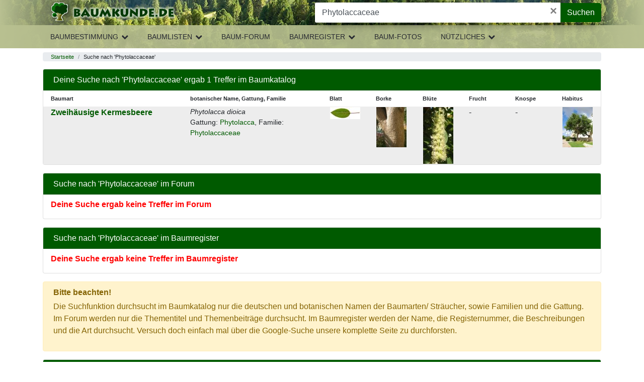

--- FILE ---
content_type: text/html; charset=UTF-8
request_url: https://www.baumkunde.de/Suche/Phytolaccaceae/
body_size: 6531
content:
<!DOCTYPE html>
<html lang="de">
<meta charset="utf-8">
<meta name="viewport" content="width=device-width, initial-scale=1">

<head>
    <title> 
Suche Baumbestimmung bei Baumkunde.de nach: Phytolaccaceae</title>

<meta http-equiv="Content-Type" content="text/html; charset=utf-8">

<link href="/layout/css/print.css" rel="stylesheet" type="text/css" media="print">
<link rel="search" type="application/opensearchdescription+xml" title="Baumkunde" href="https://www.baumkunde.de/downloads/firefox/searchplugins/baumkunde-de.xml">


<style type="text/css">*,
 ::after,
 ::before {
    box-sizing: inherit;
}

html {
    box-sizing: border-box;
    font-family: sans-serif;
    line-height: 1.15;
    text-size-adjust: 100%;
    -webkit-tap-highlight-color: transparent;
}

body {
    margin: 0px;
    font-family: -apple-system, BlinkMacSystemFont, "Segoe UI", Roboto, "Helvetica Neue", Arial, sans-serif;
    font-size: 1rem;
    font-weight: 400;
    line-height: 1.5;
    color: rgb(33, 37, 41);
    background-color: rgb(255, 255, 255);
}

img {
    vertical-align: middle;
    border-style: none;
}

h1,
h2,
h3,
h4,
h5,
h6 {
    margin-top: 0px;
    margin-bottom: 0.5rem;
}

.h1,
.h2,
.h3,
.h4,
.h5,
.h6,
h1,
h2,
h3,
h4,
h5,
h6 {
    margin-bottom: 0.5rem;
    font-family: inherit;
    font-weight: 500;
    line-height: 1.1;
    color: inherit;
}

.h1,
h1 {
    font-size: 1.1rem;
    margin-top: 1rem;
    margin-bottom: 1rem;
}
.h2,
h2 {
    font-size: 1rem;
    font-weight: 700;
}

h1.lowprio {
    font-size: 1.1rem;
    margin-bottom: 0.5rem;
    margin-top: 0;
}
p {
    margin-top: 0px;
    margin-bottom: 1rem;
}

dl,
ol,
ul {
    margin-top: 0px;
    margin-bottom: 1rem;
}

b,
strong {
    font-weight: bolder;
}

a {
    color: #005a00;
    text-decoration: none;
    background-color: transparent;
}

[role="button"],
a,
area,
button,
input,
label,
select,
summary,
textarea {
    touch-action: manipulation;
}

.h3,
h3 {
    font-size: 1.15rem;
}

input,
button,
select,
optgroup,
textarea {
    margin: 0px;
    font-family: inherit;
    font-size: inherit;
    line-height: inherit;
}

button,
input {
    overflow: visible;
}

ol ol,
ul ul,
ol ul,
ul ol {
    margin-bottom: 0px;
}

input,
textarea,
select {
    border-color: rgb(0, 0, 0);
    color: rgb(0, 0, 0);
    font-family: Verdana, Arial, Helvetica, sans-serif;
    font-size: 11px;
    font-stretch: normal;
    font-style: normal;
    font-variant-ligatures: normal;
    font-variant-caps: normal;
    font-weight: normal;
    line-height: normal;
}

input {
    text-indent: 2px;
}

a:not([href]):not([tabindex]) {
    color: inherit;
    text-decoration: none;
}






/* BAU Styles Above Fold */


/*#header {
    background: url("../../images/layout/bg_branding.jpg") 326px 0px repeat scroll rgb(38, 49, 33);
    color: black;
    height: 100px;
    margin: 0px;
    padding: 0px;
    width: 100%;
}*/

#body-wrapper {
    padding: 0;
}

.page-header {
    position: relative;
    display: block;
    height: auto;
    width: 100%;
    z-index: 4002;
    float: left;
    background: linear-gradient(90deg, #b8c091, rgba(184, 191, 145, 0.8) 50px, rgba(184, 191, 145, 0) 200px), linear-gradient(-90deg, #b8c091, rgba(184, 191, 145, 0.8) 50px, rgba(184, 191, 145, 0) 100px), url("/images/layout/bg_branding.jpg") repeat scroll 326px 0 #263121
}

.mobilemenuloaded header.page-header * {
    transition: .3s;
}

.mobilemenuloaded header.page-header .header-middle {
    display: block;
}

.page-header .header-left {
    text-align: center;
}

.page-header .header-part {
    height: 50px;
}

.page-header .header-right {
    position: absolute;
    right: 0;
    top: 0;
}

.mobile-menu {
    background: transparent;
    display: block;
    position: absolute;
    top: 0;
    left: 0;
    width: 53px;
    height: 50px;
    border: none;
    cursor: pointer;
}

.logo {
    display: inline-block;
    margin-top: 3px;
}

.logo img {
    width: 100%;
    height: auto
}

.logo img.default {
    display: none
}

@media(min-width: 350px) {
    .logo img.default {
        display: inline-block;
    }
    .logo img.icon {
        display: none;
    }
}

header .fa {
    font-size: 2em;
    color: #053805;
}

header .header-social-icons {
    display: none;
    float: left;
    line-height: normal;
    margin: 14px 6.25px 0 0;
}

header .fa-search {
    float: left;
    margin: 7px 12.5px 7px 7px;
    cursor: pointer;
}

#homepage-slider {
    margin-bottom: 10px;
}

#homepage-slider .bx-wrapper {
    height: 150px !important;
    overflow: hidden;
    padding: 0;
}

#homepage-slider .bx-viewport {
    width: 100%;
    overflow: hidden;
    position: relative;
    height: 150px;
}

#homepage-slider #homeslider {
    max-height: 150px;
    position: relative;
    transition-duration: 0.3s;
    transform: translate3d(0, 0, 0);
    margin: 0;
    padding: 0;
}

#homepage-slider #homeslider .homeslider-container {
    float: left;
    list-style: outside none none;
    position: relative;
    width: 100%;
}

#homepage-slider #homeslider img {
    width: 590px;
    position: absolute;
}
#homepage-slider .homeslider-description {
    text-align: center;
    width: 100%;
    position: relative;
    margin-top: 25px;
}
.blackfoil {
    margin: 0 0 4px !important;
    padding: 8px 12px !important;
    font-size: 16px;
    line-height: 1.5;
    background: rgba(0,0,0,0.65);
    color: #fff;
    font-size: 20px;
    line-height: 28px;
}
.homeslider-description p {
    display: none;
}

#introkacheln .row > div {
    margin-bottom: 15px;
}

#introkacheln img {
    border-width: 5px !important;
}
.card-header.bg-primary {
    color: #fff;
}
.card-header.bg-primary a {
    color: #fff;
    display: block;
}
.card-header.bg-primary a:hover {
    background: none !important;
    color: #fff !important;
}
#main {
    clear: both;
    padding-top: 0.5rem;
    padding-bottom: 0.5rem;
}
.hover {
    cursor: pointer;
}
.hovertransparent:hover {
    opacity: 0.8;
}

.breadcrumb {
  padding: 0.05rem 1rem;
  margin-bottom: 0.2rem;
  list-style: none;
  background-color: #e9ecef;
  border-radius: 0.25rem;
  font-size: 0.7rem;
}
.breadcrumb::after {
  display: block;
  clear: both;
  content: "";
}

.breadcrumb-item {
  float: left;
}
.breadcrumb-item + .breadcrumb-item::before {
  display: inline-block;
  padding-right: 0.5rem;
  padding-left: 0.5rem;
  color: #868e96;
  content: "/";
}
.breadcrumb-item + .breadcrumb-item:hover::before {
  text-decoration: underline;
}
.breadcrumb-item + .breadcrumb-item:hover::before {
  text-decoration: none;
}
.breadcrumb-item.active {
  color: #868e96;
}


/* noch nicht optimiert */

.showhh {
    display: none;
}

.header-main-nav {
    display: none
}

#suche {
    display: none
}

#leftbox {
    display: none
}

#topnavi {
    display: none
}

#topnavi-main {
    display: none
}

#col3 {
    display: none;
}

#breadcrumb {
    font-size: 0.8em;
    color: rgb(153, 153, 153);
    padding: 0px 0px 0px 20px;
}

#breadcrumb a {
    color: rgb(89, 124, 89);
    font-weight: bold;
}

.homeimg {
    margin: 0px 0px 15px;
}

#content .homeimg a {
    color: rgb(255, 255, 255);
}

@media (min-width: 576px) {

}


</style>


</head>
<body class="view">
            <div id="body-wrapper" class="container-fluid">
            <header class="page-header">
            	<div class="header-nav-bg"></div>
            	<div class="container">
	                <div class="header-left header-part">
	                    <button class="mobile-menu">
	                        <i class="fa fa-bars" aria-hidden="true"></i>
	                    </button>
	                    <a class="logo" href="https://www.baumkunde.de/" data-click-origin="menu.topnavi.home">
							<img class="default" src="/images/layout/baumkunde_logo_mobi-min.png" title="Baumkunde.de, Baumbestimmung, Geh&ouml;lze und B&auml;me bestimmen, Nadelb&auml;ume, Laubb&auml;ume" alt="Baumkunde.de, Baumbestimmung, Geh&ouml;lze und B&auml;me bestimmen, Nadelb&auml;ume, Laubb&auml;ume" width="250" height="43">
							<img class="icon" title="Baumkunde.de, Baumbestimmung, Geh&ouml;lze und B&auml;me bestimmen, Nadelb&auml;ume, Laubb&auml;ume" alt="Baumkunde.de, Baumbestimmung, Geh&ouml;lze und B&auml;me bestimmen, Nadelb&auml;ume, Laubb&auml;ume" src="/images/layout/baumkunde_logo_icon_mobi-min.png">
						</a>
	                </div>
	                <div class="header-middle">
	                    <div id="suche" class="header-search">
	                        <form class="form-search" action="/suche.php" method="post" data-init="module/baumkunde-form-search" data-handler="true">
	                        	<div class="input-group">
	                            	<input type="search" class="form-control query" name="suche" placeholder="Suchbegriff hier eingeben..." aria-label="Baumarten, Forum, botanische Namen..." autocomplete="off" value="Phytolaccaceae" maxlength="200"><input name="referrer" type="hidden" id="referrer" value="/suche.php">									
									<button type="button" id="resetsearch" class="close" aria-label="Close">
										<span aria-hidden="true">&times;</span>
									</button>

		                            <div class="input-group-append">
		                            	<button name="submit" class="btn btn-success" type="submit" value="Suche"><i class="icon-search hover"></i>Suchen</button>
		                            </div>
		                        </div>
	                        </form>
	                    </div>
	            		<a href="#topofcontent" class="showhh noprint">Navigation &uuml;berspringen &raquo;</a>
	                    <ul class="header-main-nav">
	<li class="main-nav-item has-submenu" data-submenu="baumbestimmung"><a href="/baumbestimmung/" onMouseOver="return escape('Baumbestimmung einheimischer und exotischer Gehölze anhand Bestimmungskriterien. Triff Deine Auswahl in der nächsten Ebene.')"  class="llink">Baumbestimmung</a>
		<i class="fa fa-chevron-up button-expand hover"></i>
		<i class="fa fa-chevron-down button-expand hover"></i>
		<div class="sub-nav-flyout submenu-baumbestimmung">
			<ul class="header-sub-nav">
				<li class="sub-nav-item has-submenu" data-submenu="laubhoelzer"><a href="/baumbestimmung/laubhoelzer/" onMouseOver="return escape('Bestimmung der Laubhölzer/ Laubbäume anhand von Merkmalen wie Blattanordnung am Zweig, Blattaufbau, Blattrand und Blattform')" >Laubh&ouml;lzer</a>
					<div class="sub-nav-menu submenu-laubhoelzer">
						<ul class="header-sub-nav">
							<li class="sub-nav-item"><a href="/baumbestimmung/laubhoelzer/bestimmung-blatt.php" >nach Bl&auml;ttern</a></li>
							<li class="sub-nav-item"><a href="/baumbestimmung/laubhoelzer/bestimmung-blueten.php" >nach Bl&uuml;ten</a></li>
							<li class="sub-nav-item"><a href="/baumbestimmung/laubhoelzer/bestimmung-fruechte.php" >nach Fr&uuml;chte</a></li>
							<li class="sub-nav-item"><a href="/baumbestimmung/laubhoelzer/bestimmung-rinde.php" >nach Rinde/Borke</a> </li>
							<li class="sub-nav-item"><a href="/baumbestimmung/laubhoelzer/bestimmung-knospen.php" >nach Knospen</a> </li>
						</ul>
					</div>
				</li>
				<li class="sub-nav-item has-submenu" data-submenu="nadelhoelzer"><a href="/baumbestimmung/nadelhoelzer/" onMouseOver="return escape('Bestimmung der Nadelhölzer/ Nadelbäume anhand von Merkmalen wie Anordnung am Zweig oder Schuppenform')" >Nadelh&ouml;lzer</a>
					<div class="sub-nav-menu submenu-nadelhoelzer">
						<ul class="header-sub-nav">
							<li class="sub-nav-item"><a href="/baumbestimmung/nadelhoelzer/bestimmung-nadeln.php" >nach Nadeln/Schuppen</a></li>
							<li class="sub-nav-item"><a href="/baumbestimmung/nadelhoelzer/bestimmung-blueten.php" >nach Bl&uuml;ten</a></li>
							<li class="sub-nav-item"><a href="/baumbestimmung/nadelhoelzer/bestimmung-zapfen.php" >nach Zapfen</a></li>
							<li class="sub-nav-item"><a href="/baumbestimmung/nadelhoelzer/bestimmung-rinde.php" >nach Rinde</a> </li>
						</ul>
					</div>
				</li>
				<li class="sub-nav-item has-submenu" data-submenu="straeucher"><a href="/baumbestimmung/straeucher/" onMouseOver="return escape('Sträucher sind meist vom Boden mehrstämmig und nicht so groß wie Bäume. Sträucher mit Nadeln oder Schuppen findest Du unter Nadelhölzer')" >Str&auml;ucher</a>
					<div class="sub-nav-menu submenu-straeucher">
						<ul class="header-sub-nav">
							<li class="sub-nav-item"> <a href="/baumbestimmung/straeucher/bestimmung-blatt.php" >nach Bl&auml;ttern</a></li>
							<li class="sub-nav-item"><a href="/baumbestimmung/straeucher/bestimmung-blueten.php" >nach Bl&uuml;ten</a></li>
							<li class="sub-nav-item"><a href="/baumbestimmung/straeucher/bestimmung-fruechte.php" >nach Fr&uuml;chte</a></li>
							<li class="sub-nav-item"><a href="/baumbestimmung/straeucher/bestimmung-rinde.php" >nach Rinde/Borke</a> </li>
						</ul>
					</div>
				</li>
			</ul>
		</div>
	</li>
	<li class="main-nav-item has-submenu" data-submenu="baumlisten"><a href="/baumlisten/" onMouseOver="return escape('Baum-Bestimmungslisten alphabetisch oder nach Blütezeit und Fruchtreife')"  class="llink">Baumlisten</a>
		<i class="fa fa-chevron-up button-expand hover"></i>
		<i class="fa fa-chevron-down button-expand hover"></i>
		<div class="sub-nav-flyout submenu-baumlisten">
			<ul class="header-sub-nav">
				<li class="sub-nav-item"><a href="/baumlisten/baumliste_az.php" onMouseOver="return escape('Hier werden alle Bäume des Baumkatalogs aufgeführt. Sortierung nach deutschen Namen.')" >Baumarten A-Z<br>
(deutsche Namen)</a></li>
				<li class="sub-nav-item"><a href="/baumlisten/baumliste_az_scientific.php" onMouseOver="return escape('Hier werden alle Bäume des Baumkatalogs aufgeführt. Sortierung nach  wissenschaftlichen Namen.')" >Baumarten A-Z<br>
(wissenschaftliche Namen)</a></li>
				<li class="sub-nav-item"> <a href="/baumlisten/baumliste_index.php" onMouseOver="return escape('Hier werden alle Bäume des Baumkatalogs aufgeführt. Sortierung nach  Gattung, bzw. Index.')" >Index aller Baumarten (deutsche Namen) </a></li>
				<li class="sub-nav-item"> <a href="/haeufigste-baeume-deutschland.php" onMouseOver="return escape('Die häufigsten Bäume und Sträucher Deutschlands.')" >B&auml;ume und Str&auml;ucher Deutschlands</a></li>
				<li class="sub-nav-item"> <a href="/baumlisten/acacia-world.php" >Die Welt der Akazien</a></li>
				<li class="sub-nav-item"><a href="/baumlisten/bluetezeit.php" onMouseOver="return escape('Hier findest Du eine Übersicht über alle Gehölze, die im Moment blühen.')" >Bl&uuml;tezeiten</a></li>
				<li class="sub-nav-item"><a href="/baumlisten/fruchtreife.php" onMouseOver="return escape('Hier findest Du eine Übersicht über alle Gehölze, die im Moment Früchte tragen.')" >Fruchtreife</a></li>
			</ul>
		</div>
	</li>	
	<li class="main-nav-item"><a href="/forum/" onMouseOver="return escape('Diskutiere über Bäume, bestimme Baumarten, frage nach unbestimmten Gehölzen und bringe Dein Wissen ein')"  class="llink">Baum-Forum</a></li>
	<li class="main-nav-item has-submenu" data-submenu="baumregister"><a href="/baumregister/" onMouseOver="return escape('Baumveteranen, Alte Bäume, bemerkenswerte Bäume')"  class="llink">Baumregister</a>
		<i class="fa fa-chevron-up button-expand hover"></i>
		<i class="fa fa-chevron-down button-expand hover"></i>
		<div class="sub-nav-flyout submenu-baumregister">
			<ul class="header-sub-nav">
				<li class="sub-nav-item"><a href="/baumregister/" onMouseOver="return escape('Baumregister - Datenbank alter Bäume')" >Baumregister</a></li>
				<li class="sub-nav-item"><a href="/baumregister/karte/" onMouseOver="return escape('Baumregister - Standortkarte alter Bäume')" >Standortkarte</a></li>
				<li class="sub-nav-item"><a href="/baumregister/pflege.php" onMouseOver="return escape('Baumregister - Eingabe &amp; Pflege')" >Eingabe &amp; Pflege</a></li>
			</ul>
		</div>
	</li>
	<li class="main-nav-item"><a href="/baum_galerie.php" onMouseOver="return escape('Die schönsten Bilder und Fotos von Bäumen und Sträuchern, Bilder nach Baumarten und Familien')"  class="llink">Baum-Fotos</a></li>
	<li class="main-nav-item has-submenu" data-submenu="nuetzliches"><a href="/nuetzliches.php" onMouseOver="return escape('Nützliches zur Baumbestimmung, Links, Über Uns und Baum-Software')"  class="llink">Nützliches</a>
		<i class="fa fa-chevron-up button-expand hover"></i>
		<i class="fa fa-chevron-down button-expand hover"></i>
		<div class="sub-nav-flyout submenu-nuetzliches">
			<ul class="header-sub-nav">
				<li class="sub-nav-item"><a href="/baumbestimmung-literatur.php" id="tn-literatur">Literatur</a></li>
				<li class="sub-nav-item"><a href="/downloads.php" id="tn-downloads">Downloads</a></li>
				<li class="sub-nav-item"><a href="/baum-links.php" id="tn-links">Links</a></li>
				<!--li class="sub-nav-item"><a href="/forum/links.php" id="tn-linkliste">Foren-Linkliste</a></li-->
				<li class="sub-nav-item"><a href="/hilfe-baumbestimmung.php" id="tn-hilfe">Hilfe</a>
				<li class="sub-nav-item"><a href="/bestimmungsmerkmale.php" id="tn-bestimmung">Bestimmungsmerkmale</a></li>
				<li class="sub-nav-item"><a href="/glossar.php" id="tn-glossar">Glossar</a></li>
				<li class="sub-nav-item"><a href="/baum-faq.php" id="tn-faq">FAQ</a></li>
				<li class="sub-nav-item"><a href="/spenden-unterstuetzung.php" id="tn-spenden">Spenden</a></li>
			</ul>
		</div>
	</li>
</ul>	                    <div class="mobile-background-layer"></div>
	                </div>
	                <div class="header-right header-part">
	                    <!--ul class="header-social-icons">
	                        <li class="facebook"><a href="https://www.facebook.com/Baumkunde" target="_blank"><i class="icon-facebook hover"></i></a></li>
	                    </ul-->
	                    <i class="fa fa-search"></i>
	                </div>
            	</div>
            </header>

            <div id="main" class="container">
                    
            	<!--content Anfang-->
                <ol class="breadcrumb" title="Du befindest Dich hier "> <li class="breadcrumb-item"><a href="/">Startseite</a></li> <li class="breadcrumb-item">Suche nach 'Phytolaccaceae'</li></ol>                
                <a name="topofcontent"></a>
                
                <div id="content">
                    
                     
		<div id="katalogtable" class="card mb-3 resultlist">
		  	<div class="card-header text-white bg-success">
		  		<h1 class="lowprio">Deine Suche nach 'Phytolaccaceae' ergab 1 Treffer im Baumkatalog</h1>
			</div>
		  	<div class="card-body">
		  		
				<div class="container">
				  	<div class="row tr">
						<div class="d-none d-lg-block col-lg-3 th"><strong>Baumart</strong></div>

						<div class="d-none d-lg-block col-lg-3 th"><strong>botanischer Name, Gattung, Familie</strong></div>

						<div class="col-3 col-sm-2 col-lg-1 th"><strong>Blatt</strong></div>

						<div class="col-3 col-sm-2 col-lg-1 th"><strong>Borke</strong></div>

						<div class="col-3 col-sm-2 col-lg-1 th"><strong>Bl&uuml;te</strong></div>

						<div class="col-3 col-sm-2 col-lg-1 th"><strong>Frucht</strong></div>

						<div class="d-none d-sm-block col-sm-2 col-lg-1 th"><strong>Knospe</strong></div>

						<div class="d-none d-sm-block col-sm-2 col-lg-1 th"><strong>Habitus</strong></div>
					</div>

											<div class="row tr katalogresult ungerade">

							<div class="col-12 col-lg-3 baumname"><strong><a href="/Phytolacca_dioica/">Zweihäusige Kermesbeere</a></strong></div>
							<div class="col-12 col-lg-3 bauminfos"><i>Phytolacca dioica</i><br>
								Gattung: <a href="/Suche/Phytolacca/">Phytolacca</a>, Familie: <a href="/Suche/Phytolaccaceae/">Phytolaccaceae</a></div>

							<div class="col-3 col-sm-2 col-lg-1 td"><a href="/Phytolacca_dioica/Blatt/"><img src="/pics/0456pic_blatt_kl.jpg" border="0" alt="Blatt von Phytolacca dioica" title=" Blatt von Phytolacca dioica " class="img-fluid"></a></div>
							<div class="col-3 col-sm-2 col-lg-1 td"><a href="/Phytolacca_dioica/Borke/"><img src="/pics/0456pic_rinde_kl.jpg" border="0" alt="Borke von Phytolacca dioica" title=" Borke von Phytolacca dioica " class="img-fluid"></a></div>
							<div class="col-3 col-sm-2 col-lg-1 td"><a href="/Phytolacca_dioica/Bluete/"><img src="/pics/0456pic_bluete_kl.jpg" border="0" alt="Bl&uuml;ten von Phytolacca dioica" title=" Bl&uuml;ten von Phytolacca dioica " class="img-fluid"></a></div>
							<div class="col-3 col-sm-2 col-lg-1 td">-</div>

							<div class="d-none d-sm-block col-sm-2 col-lg-1 td">-</div>
							<div class="d-none d-sm-block col-sm-2 col-lg-1 td"><a href="/Phytolacca_dioica/Habitus/"><img src="/pics/0456pic_habitus_kl.jpg" border="0" alt="Habitus von Phytolacca dioica" title=" Habitus von Phytolacca dioica " class="img-fluid"></a></div>
						</div>

									</div>

				
	  		</div>
		</div>

			<div id="forumtable" class="card mb-3 resultlist">
	  	<div class="card-header text-white bg-primary">
	  		<h1 class="lowprio">Suche nach 'Phytolaccaceae' im Forum</h1>
		</div>
		<div class="card-body"><div class="col card-title"><p class="red">Deine Suche ergab keine Treffer im Forum</p></div></div>	  	
	</div>

	<div id="registertable" class="card mb-3 resultlist">
	  	<div class="card-header text-white bg-primary">
	  		<h1 class="lowprio">Suche nach 'Phytolaccaceae' im Baumregister</h1>
		</div>
		<div class="card-body"><div class="col card-title"><p class="red">Deine Suche ergab keine Treffer im Baumregister</p></div></div>	  	
	</div>

<div class="alert alert-info" role="alert">
  <h2>Bitte beachten!</h2>
  <p>Die Suchfunktion durchsucht im Baumkatalog nur die deutschen und botanischen Namen der Baumarten/ Str&auml;ucher, sowie Familien und die Gattung. Im Forum werden nur die Thementitel und Themenbeiträge durchsucht. Im Baumregister werden der Name, die Registernummer, die Beschreibungen und die Art durchsucht. Versuch doch einfach mal &uuml;ber die Google-Suche unsere komplette Seite zu durchforsten.</p>
</div>




<div class="card mb-3">
  <div class="card-header text-white bg-primary">Suche bei Google</div>
  <div class="card-body">
    <h4 class="card-title">im World Wide Web oder direkt bei Baumkunde.de </h4>
    <p class="card-text"><FORM method=GET action="https://www.google.com/search">
        <A HREF="https://www.google.com/"><IMG
        SRC="https://www.google.com/logos/Logo_40wht.gif" border="0"
        ALT="Google"></A>
        <input type="search" class="form-control" name="q" size="31" maxlength="255" value="Phytolaccaceae"><br>
        <input type="radio" name="sitesearch" value=""> World Wide Web<br>
        <input type="radio" name="sitesearch" value="http://baumkunde.de" checked> Baumkunde.de<br>
        <input type="submit" class="btn btn-success" name="btnG" VALUE="Google Suche"><p>
        <input type="hidden" name="domains" value="http://www.baumkunde.de">
        <input type="hidden" name="ie" value="iso-8859-1">
        <input type="hidden" name="oe" value="iso-8859-1">
        </FORM></p>
  </div>
</div>

<div class="card mb-3">
  <div class="card-header text-white bg-primary">Suche bei Wikipedia</div>
  <div class="card-body">
    <h4 class="card-title">Auch die Wikipedia bietet nützliche Informationen über Bäume und Gehölze.</h4>
    <p class="card-text">
      <img src="https://de.wikipedia.org/upload/b/bc/Wiki.png" border="0" alt="de.wikipedia.org"
       align="middle" />
      <form name="search" method="post" action="https://de.wikipedia.org/wiki/Spezial:Suche" target="_blank">
        <input type="search" class="form-control" name="search" size="18" value="Phytolaccaceae" /><br />
        <input type="submit" class="btn btn-success" name="fulltext" value="Suche" />
      </form></p>
  </div>
</div>

        <div class="clear"></div>

    </div>
    <!--Content Ende-->


</div>
<!--main Ende-->

<!--Footer Anfang-->
<div style="clear:both;" id="footer">

	<ul class="list-inline">
    <li class="list-inline-item"><a href="/impressum.php">Impressum</a></li>
		<li class="list-inline-item"><a href="/datenschutz.php">Datenschutz</a></li>
		<li class="list-inline-item"><a href="/wirueberuns.php">Wir &uuml;ber uns</a></li>
	</ul>
	   
	  
	  Alle Texte und Bilder auf Baumkunde.de unterliegen dem Urheberrecht, <br />
Verwendung nur nach ausdr&uuml;cklicher Genehmigung
	  
	  <br />

	&copy; 2004 - 2026 by <a href="http://www.gurkcity.de" target="_blank">Gurkcity
	Webdesign</a><br />
 
  </p>

</div>
<!--Footer Ende-->

    </div>    
    <!-- Optional JavaScript -->
    <!-- jQuery first, then Popper.js, then Bootstrap JS -->
    
   
    <script type="text/javascript" src="/js/jquery-3.4.1.min.js"></script> <!--3.4.1-->
    <script type="text/javascript" src="/js/popper.min.js"></script> <!--1.11.0-->
    <script type="text/javascript" src="/js/bootstrap.min.js"></script> <!--4.0.0-->
    <script type="text/javascript" src="/js/baumkunde.js"></script> <!-- --- -->
   
    <!--script src="js/all.min.js"></script-->

    
<script defer src="https://static.cloudflareinsights.com/beacon.min.js/vcd15cbe7772f49c399c6a5babf22c1241717689176015" integrity="sha512-ZpsOmlRQV6y907TI0dKBHq9Md29nnaEIPlkf84rnaERnq6zvWvPUqr2ft8M1aS28oN72PdrCzSjY4U6VaAw1EQ==" data-cf-beacon='{"version":"2024.11.0","token":"c224d0cbc9424c0a857eefb27b6129e8","r":1,"server_timing":{"name":{"cfCacheStatus":true,"cfEdge":true,"cfExtPri":true,"cfL4":true,"cfOrigin":true,"cfSpeedBrain":true},"location_startswith":null}}' crossorigin="anonymous"></script>
</body>
</html>
<link rel="stylesheet" href="/css/stylesheet.css?20260117">

